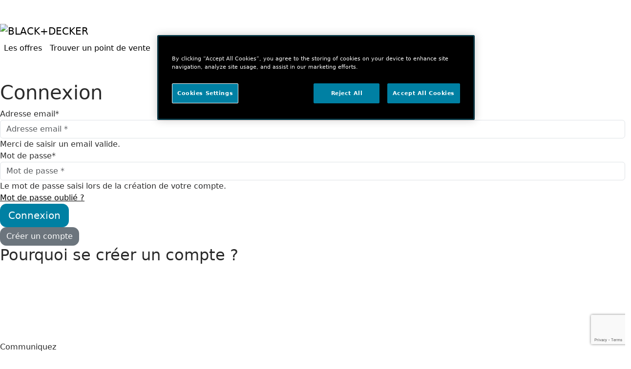

--- FILE ---
content_type: text/html; charset=UTF-8
request_url: https://offres-blackanddecker.fr/connexion
body_size: 6130
content:

<!doctype html>
<!--[if lt IE 8]> <html class="no-js ie7 oldie" lang="fr"> <![endif]-->
<!--[if IE 8]>    <html class="no-js ie8 oldie" lang="fr"> <![endif]-->
<!--[if IE 9]>    <html class="no-js ie9 oldie" lang="fr"> <![endif]-->
<!--[if gt IE 9]><!--> <html class="no-js" lang="fr"> <!--<![endif]-->
<head>
    <!-- metadata -->
        <meta charset="utf-8">
<meta http-equiv="X-UA-Compatible" content="IE=edge,chrome=1">
<meta name="viewport" content="width=device-width, initial-scale=1.0, shrink-to-fit=no, viewport-fit=cover">
<meta name="description" content="">
<meta name="keywords" >
<meta property="og:url" content="https://offres-blackanddecker.fr" />
<meta property="og:type" content="website" />



    <!-- title -->
    <title>BLACK+DECKER</title>

                    <link rel="stylesheet" href="/dist/frontoffice/vendor/bootstrap/css/bootstrap.893349cb.css">
        <link rel="stylesheet" href="/dist/frontoffice/vendor/slick-carousel/css/slick.fe6facfc.css">
        <link rel="stylesheet" href="/dist/frontoffice/vendor/slick-carousel/css/slick-theme.45292eaf.css">
        <link rel="stylesheet" href="/dist/frontoffice/vendor/select2/css/select2.1985d629.css">

        <!-- app css -->
                    <link rel="stylesheet" href="/themes/internal/templates/portail/dist/css/common.6dc2dd85.css">
        
        <!-- Favicon -->
                    <link rel="shortcut icon" type="image/png" href="/uploads/site/0873682f-8b57-4214-aeaa-5d8e78bedb4f/0e241e2c-20231024111020-BD-2021 Favicon-96x96.png"/>
        
        <!-- Build:css avec choix du theme -->
                    <style type="text/css">
                body { background-color: #FFFFFF; color: #2B2B2B; }
                .h1, .h2, .h3, .h4, .h5, .h6, h1, h2, h3, h4, h5, h6 {color: #2B2B2B;}
                .main-header { box-shadow: initial; }
                a { color: #000000;}
                a:hover {color:#000000;}
                                .interne-offer { background-image: url(/uploads/site/0873682f-8b57-4214-aeaa-5d8e78bedb4f/808b1aaf-20210211150225-background_interne_desktop.jpg); }                .portail .navbar, .portail .navbar-collapse, #tarteaucitronRoot #tarteaucitronAlertBig { background-color: #ffffff; }
                .portail .navbar .nav-link, #tarteaucitronAlertBig #tarteaucitronDisclaimerAlert, #tarteaucitronAlertBig #tarteaucitronDisclaimerAlert strong { color: #000000; }
                .portail .navbar .nav-item.active .nav-link, .portail .navbar .nav-link:hover, .portail .navbar .nav-link:active, .portail .navbar .nav-link:focus { border-color: #000000; color: #000000; }
                .footer-nav { background: #000000; }
                .footer-nav .nav-link { color: #ffffff; }
                .btn-primary, #modal-filters .btn {
                    background-color: #0080a3 !important;
                    color: #FFFFFF !important;
                    border-color:#0080a3 !important;
                }
                .btn-primary:hover,
                .btn-primary:focus,
                .btn-primary.focus,
                .btn-primary:active,
                .btn-primary.active,
                .open > .dropdown-toggle.btn {
                    background-color: #353535 !important;
                    color: #FFFFFF !important;
                    border-color:#353535 !important;
                    opacity: 0.9;
                }
                .btn-primary .portail-offer-item-content-btn-icon,
                .btn-primary .portail-offer-item-content-btn-icon,
                .btn-primary .portail-offer-item-content-btn-icon,
                .btn-primary .portail-offer-item-content-btn-icon,
                .btn-primary .portail-offer-item-content-btn-icon {
                    color: #0080a3 !important;
                }
                .btn-primary:hover .portail-offer-item-content-btn-icon,
                .btn-primary:focus .portail-offer-item-content-btn-icon,
                .btn-primary.focus .portail-offer-item-content-btn-icon,
                .btn-primary:active .portail-offer-item-content-btn-icon,
                .btn-primary.active .portail-offer-item-content-btn-icon {
                    color: #353535 !important;
                }
                .home .btn {
                    background-color: #0080a3 !important;
                    color: #FFFFFF !important;
                    border-color:#0080a3 !important;
                }
                .home .btn:hover,
                .home .btn:focus,
                .home .btn.focus,
                .home .btn:active,
                .home .btn.active,
                .home .open > .dropdown-toggle.btn {
                    background-color: #353535 !important;
                    color: #FFFFFF !important;
                    border-color:#353535 !important;
                    opacity: 0.9;
                }
                .btn {
                    border-radius: 0.8rem;
                }

                /* .home-infos-cta { background-color: #000000; color: #2B2B2B; }
                .home-infos-cta:hover { background-color: #000000; color: #2B2B2B; opacity: 0.8; } */
                .home-infos-offer-description { color: #FFFFFF; }
                .home-counter { color: #FFFFFF; }
                .home-counter:before { background-color: #000000; }
                .finalize-follow { background-color: #000000; }
                .portail-home-search { display: none; }
                .portail-home-search-btn { background-color: #000000; color: #2B2B2B; }
                .portail-home-search .form-group .form-input.has-icon:before { color: #000000; }
                .portail-offer-filters-bloc-field.selected { background-color: #000000; color: #2B2B2B; border-color: #000000; }
                .portail-offer-filters-item { border-color: #000000; }
                .portail-home-search-btn { background-color: #000000; }
                .portail-home-search-btn-icon { stroke: #FFFFFF; }
                .portail-home-hello-title, .home h1 { color: #000000; }
                .portail .navbar-toggler, .portail-user-icon { color: #000000; }
                .portail-home-carousel-description { color: #FFFFFF; }
                .slick-dots li button { border-color: #858585; }
                .slick-dots li button:hover { border-color: #0080a3; }
                .slick-dots li.slick-active button { border-color: #0080a3; background-color: #0080a3; }
                .slick-dots li.slick-active button:hover { background-color: #0080a3; }
            </style>
            
    <!-- HTML5 shim and Respond.js IE8 support of HTML5 elements and media queries -->
    <!--[if lt IE 9]>
    <script src="https://oss.maxcdn.com/html5shiv/3.7.2/html5shiv.min.js"></script>
    <script src="https://oss.maxcdn.com/respond/1.4.2/respond.min.js"></script>
    <![endif]-->

    
    <!-- cookie consent css and js -->
            <style type="text/css">
    .alerte-cookie {
        background: #333;
        color: #fff;
        display: table;
        font-size: 1.2rem;
        line-height: normal;
        margin: auto;
        margin-bottom: 10px;
        padding: 5px;
        text-align: center;
        width: 100%;
    }
</style>                <style type="text/css">
        
        
    </style>
</head>

<body class="portail connexion interne-body  interne-offer-show">
    
        
    <div class="interne">
                <div class="interne-offer"></div>
                <div class="interne-content">

            <header class="main-header" role="banner">
    <nav class="navbar navbar-expand-lg">
        <div class="navbar-left">
            <button class="navbar-toggler" type="button" data-bs-toggle="collapse" data-target="#bs-example-navbar-collapse-1" aria-controls="bs-example-navbar-collapse-1" aria-expanded="false" aria-label="Toggle navigation">
                <i class="material-icons">menu</i>
            </button>
            <a class="navbar-brand" href="https://offres-blackanddecker.fr">
                <img src="/uploads/site/0873682f-8b57-4214-aeaa-5d8e78bedb4f/cd6b67ca-20231024111052-BD_Logo_Web.png" alt="BLACK+DECKER" />
            </a>
            <div class="collapse navbar-collapse" id="bs-example-navbar-collapse-1">
                            <ul class="nav navbar-nav mr-auto">
                            
                                                                    
                                    <li class="nav-item ">
                        <a href="/liste-des-offres" class="nav-link" target="">Les offres</a>
                    </li>
                                            
                                
                                    <li class="nav-item ">
                        <a href="https://www.blackanddecker.fr/fr-fr/support/find-a-retailer" class="nav-link" target="_blank">Trouver un point de vente</a>
                    </li>
                                            
                                                                    
                                    <li class="nav-item ">
                        <a href="/suivi-de-participation" class="nav-link" target="">Suivi des participations</a>
                    </li>
                                    </ul>
                </div>
        </div>

        <div class="nav navbar-nav navbar-right">
                            <a role="button" title="Se connecter / S'inscrire" class="portail-user" href="/connexion">
                    <svg class="icon-svg portail-user-icon">
                        <use xlink:href="/themes/internal/templates/default/dist/icons/sprite.svg#user"></use>
                    </svg>
                </a>
                    </div>
    </nav>
</header>

                        <div class="interne-content-page">
                            <div class="portail-header">
                        <div class="portail-header-infos">
                <h1 class="portail-header-infos-title">
                    Connexion
                </h1>
            </div>
        </div>
    
                    <div class="tac">
        <div class="tracking-form">
                <form name="form" method="post" front_office_form="front_office_form" has_required_field="has_required_field" novalidate="novalidate" class="recaptcha-form">
                
                    <div class="section-block">
        <div class="interne-form-title single"></div>
        <div class="color-secondary-text interne-form-infos single"></div>
        <div class="row interne-form-bloc single">
                                                <div class="col-md-12">
                            <div class="form-input" style="">
                        <label class="control-label required" for="form_form-form-2313-1_username">Adresse email<span>*</span></label>
                <input type="email" id="form_form-form-2313-1_username" name="form[form-form-2313-1][username]" required="required" data-code="username" data-fb-linked-field="email" data-type="email" data-service-id="" data-error-message="" data-behavior="input" data-channel="no-channel" data-advantage="no-advantage" data-help="Merci de saisir un email valide." style=""   maxlength="100" class="form-control" placeholder="Adresse email *" />
                    <div class="input-help-text color-secondary-text">Merci de saisir un email valide.</div>
    
                        
        </div>
                    </div>
                                                                <div class="col-md-12">
                        <div class="form-input">
                    <label class="control-label required" for="form_form-form-2313-1_password">Mot de passe<span>*</span></label>
            <input type="password" id="form_form-form-2313-1_password" name="form[form-form-2313-1][password]" required="required" data-code="password" data-fb-linked-field="" data-type="password" data-service-id="" data-error-message="" data-behavior="input" data-channel="no-channel" data-advantage="no-advantage" data-help="Le mot de passe saisi lors de la création de votre compte." style=""   class="form-control" placeholder="Mot de passe *" />
                <div class="input-help-text color-secondary-text">Le mot de passe saisi lors de la création de votre compte.</div>
    
                    
                        <div class="input-help-text login-password">
            <a class="login-password-link" href='/mot-de-passe-reinitialisation-demande'>Mot de passe oublié ? </a>
        </div>
            </div>
                    </div>
                                                                <div class="col-md-12">
                        <script type="text/javascript">
                    var onReCaptchaSuccess = function() {
                        var errorDivs = document.getElementsByClassName('recaptcha-error');
                        if (errorDivs.length) {
                            errorDivs[0].className = '';
                        }

                        var errorMsgs = document.getElementsByClassName('recaptcha-error-message');
                        if (errorMsgs.length) {
                            errorMsgs[0].parentNode.removeChild(errorMsgs[0]);
                        }

                        var forms = document.getElementsByClassName('recaptcha-form');
                        if (forms.length) {
                          var recaptchaSubmitEvent = document.createEvent('Event');
                          recaptchaSubmitEvent.initEvent('submit', true, true);
                          forms[0].addEventListener('submit', function (e) {
                            e.target.submit();
                          }, false);
                          forms[0].dispatchEvent(recaptchaSubmitEvent);
                        }
                    };
                </script><div class="g-recaptcha"
                data-ot-messages="Vous devez autoriser les &quot;Cookies de fonctionnalité&quot; (reCaptcha) pour continuer : |AUTORISER"
                data-theme="light"
                data-size="invisible"
                data-type="image"
                data-sitekey="6LcWrZ8UAAAAANMFBbt03Zlov_ZkaIwUXKe--zKi"data-callback="onReCaptchaSuccess"data-expired-callback=""data-bind="submit_button"></div><noscript><div style="width: 302px; height: 352px;"><div style="width: 302px; height: 352px; position: relative;"><div style="width: 302px; height: 352px; position: absolute;"><iframe src="https:///recaptcha/api/fallback?k=6LcWrZ8UAAAAANMFBbt03Zlov_ZkaIwUXKe--zKi"
                                    frameborder="0" scrolling="no"
                                    style="width: 302px; height:352px; border-style: none;"
                            ></iframe></div><div style="width: 250px; height: 80px; position: absolute; border-style: none; bottom: 21px; left: 25px; margin: 0; padding: 0; right: 25px;"><textarea id="g-recaptcha-response" name="g-recaptcha-response"
                                      class="g-recaptcha-response"
                                      style="width: 250px; height: 80px; border: 1px solid #c1c1c1; margin: 0; padding: 0; resize: none;"
                            ></textarea></div></div></div></noscript>
                    </div>
                                    </div>
    </div>
        <div class="section-block">
        <div class="interne-form-title single"></div>
        <div class="color-secondary-text interne-form-infos single"></div>
        <div class="row interne-form-bloc single">
                                                <div class="col-md-12">
                        <div class="submit_row tac" id="row_connexion-valider">        <button type="submit" id="submit_button" name="form[form-form-2314-1][connexion-valider]" data-code="connexion-valider" data-fb-linked-field="" data-type="submit" data-service-id="" data-error-message="Cette information est obligatoire" data-behavior="render" data-channel="no-channel" data-advantage="no-advantage" data-help="" style=""   class="btn btn-primary btn-lg">Connexion</button></div>
                    </div>
                                    </div>
    </div>
                <input type="hidden" id="form__token" name="form[_token]" class="form-control" placeholder="" value="92458a.JUj7C2EWZsSESHCbYvPk49MtAGxsL3MnKxET7q-yyu8.byGvai5lDLfFDyrwMauF1opPejorQCpKYlNYseL9pIRJCqRqC1c5_fM5Gw" /></form>
        </div>

                    <div class="mbm mtm"><a class='btn btn-md btn-secondary' href='/renseignez-vos-identifiants'>Créer un compte</a></div>
        
        <div class="finalize-visibility">
            <!-- Visibilité Titre -->
            <h2 class="finalize-visibility-title">Pourquoi se créer un compte ?</h2>
            <!-- Reception -->
            <div class="finalize-visibility-item-content">
                <div class="finalize-visibility-item">
                    <div class="finalize-visibility-item-icon-content">
                        <svg class="icon-svg finalize-visibility-item-icon">
                            <use xlink:href="/themes/internal/templates/default/dist/icons/sprite.svg#invoice-once"></use>
                        </svg>
                    </div>
                    <span>Communiquez<br />
            vos coordonnées<br />
            une seule fois<br />
</span>
                </div>
            </div>
            <div class="finalize-visibility-item-content">
                <svg class="icon-svg finalize-visibility-plus">
                    <use xlink:href="/themes/internal/templates/default/dist/icons/sprite.svg#plus"></use>
                </svg>
                <!-- Conformité -->
                <div class="finalize-visibility-item">
                    <div class="finalize-visibility-item-icon-content">
                        <svg class="icon-svg finalize-visibility-item-icon">
                            <use xlink:href="/themes/internal/templates/default/dist/icons/sprite.svg#flash"></use>
                        </svg>
                    </div>
                    <span>Participez plus vite<br />
            aux opérations<br />
</span>
                </div>
            </div>
            <div class="finalize-visibility-item-content">
                <svg class="icon-svg finalize-visibility-plus">
                    <use xlink:href="/themes/internal/templates/default/dist/icons/sprite.svg#plus"></use>
                </svg>
                <!-- Virement -->
                <div class="finalize-visibility-item">
                    <div class="finalize-visibility-item-icon-content">
                        <svg class="icon-svg finalize-visibility-item-icon">
                            <use xlink:href="/themes/internal/templates/default/dist/icons/sprite.svg#star"></use>
                        </svg>
                    </div>
                    <span>Bénéficiez d’un suivi des opérations personnalisé</span>
                </div>
            </div>
        </div>
    </div>
            </div>

            
<footer class="footer">
    <div class="footer-nav">
        <div class="container-fluid">
            <div class="row justify-content-between align-items-center">
                                <div class="col-12">
                    <nav>
                        <ul class="nav">
                                                                                                                                                            <li class="nav-item">
                                    <a href="https://www.stanleyblackanddecker.com/privacy-policy" class="nav-link" target="_blank">Privacy Policy</a>
                                </li>
                                                                                                                                                            <li class="nav-item">
                                    <a href="https://www.blackanddecker.fr/fr-fr/legal/terms-of-service" class="nav-link" target="_blank">Conditions d&#039;utilisation</a>
                                </li>
                                                                                                                                                            <li class="nav-item">
                                    <a href="https://www.stanleyblackanddecker.com/privacy-policy/global-privacy-policy" class="nav-link" target="_blank">Cookie Policy</a>
                                </li>
                                                                                                                                                                                                                                <li class="nav-item">
                                    <a href="/mentions-legales" class="nav-link" target="">Mentions Légales</a>
                                </li>
                                                                                            <li class="nav-item">
        <a href="javascript:void(0)" onclick="Optanon.ToggleInfoDisplay();" aria-label="Gestion des cookies" class="nav-link optanon-show-settings">Gestion des cookies</a>
    </li>
                                                    </ul>
                    </nav>
                </div>
            </div>
        </div>
    </div>
</footer>

        </div>
    </div>

        <div id="modal-browser" class="modal modal-browser" tabindex="-1" role="dialog">
        <div class="modal-dialog" role="document">
            <div class="modal-content">
                <button type="button" class="btn-close" data-bs-dismiss="modal" aria-label="Close">
                </button>
                <div class="modal-body">
                    <h2 class="modal-title">Navigateur incompatible</h2>
                    <p><br />
                Votre version de navigateur ne vous permettra pas d'avoir une expérience optimisée sur le site.<br />
                Nous vous recommandons de télécharger les dernières versions de l'un des navigateurs suivants :<br />
            </p>

                    <a href="https://www.google.com/intl/fr_fr/chrome/" target="_blank" class="modal-browser-link">
                        <img src="/themes/internal/templates/default/dist/img/browser/chrome.png" alt="Chrome" width="70"><br>
                        Télécharger
                    </a>
                    <a href="https://www.mozilla.org/fr/firefox/new/" target="_blank" class="modal-browser-link">
                        <img src="/themes/internal/templates/default/dist/img/browser/firefox.png" alt="Firefox" width="70"><br>
                        Télécharger
                    </a>
                    <a href="https://www.microsoft.com/fr-fr/windows/microsoft-edge" target="_blank" class="modal-browser-link">
                        <img src="/themes/internal/templates/default/dist/img/browser/edge.png" alt="Edge" width="70"><br>
                        Télécharger
                    </a>
                    <button id="modal-browser-dismiss" type="button" class="btn-primary modal-share-copy" data-bs-dismiss="modal">Continuer quand même</button>
                </div>
            </div>
        </div>
    </div>

                
    <!-- Bootstrap core JavaScript
    ================================================== -->
                    <script src="/dist/frontoffice/runtime.5e8e6601.js"></script><script src="/dist/frontoffice/vendor/slick-carousel/slick-carousel.f280db3c.js"></script>
        <script src="/dist/frontoffice/vendor/svgxuse/svgxuse.3e240f83.js"></script>
        <script src="/dist/frontoffice/js/linked_fields.a06dc218.js"></script>
        <script src="/dist/frontoffice/js/mark.259687ec.js"></script>

        <!-- app js -->
        <script src="/dist/frontoffice/js/app.e91ca133.js"></script>

        <script type="text/javascript">
            //<![CDATA[
            $(function () {
                $('[data-bs-toggle="tooltip"]').tooltip({html: true, delay: { "show": 100, "hide": 1500 }});
            });
            //]]>
            const modalFlash = document.getElementById('modalFlash');
            if (modalFlash) {
                bootstrap.Modal.getOrCreateInstance(modalFlash).show();
            }
        </script>

        
        <script>
            const ibanMask = 'A{2}9{2} *{4} *{4} *{4} *{4} *{4} *{3}';
            const bicMask = 'A{6}*{5}';
            const dateMask = 'dd/MM/yyyy';
        </script>

            <script>
        var nb_step = $(".step").length;

        if (nb_step > 4) {
            $("#steps").css("width", "100%");
            $(".row-table > *, .col-table").css("display", "block");
            $("#modalites").css("width", "100%");
            $("#steps .row").addClass('step' + nb_step + 'col');
        }
        else if (nb_step < 4) {
            $("#steps .row").addClass('step' + nb_step + 'col');
        }
    </script>

    
            <!-- OneTrust Cookies Consent Notice start -->
<script src="https://cdn.cookielaw.org/scripttemplates/otSDKStub.js"  type="text/javascript" charset="UTF-8" data-domain-script="37f0dd2e-c511-4987-b643-70fc29db9d5a"></script>
<script type="text/javascript">
function OptanonWrapper() { }
</script>
<!-- OneTrust Cookies Consent Notice end -->

<script type="text/javascript" class="optanon-category-C0001">
</script>

<script type="text/javascript" defer>
    const htmlTemplate = function (category, translations, selector = 'none') {
        let messages = translations.split('|');
        return `<div class="form-input alerte-cookie" data-ot-category="${category}">${messages[0]}&nbsp;<a onclick="Optanon.ToggleInfoDisplay();" href="javascript:void(0)" class="btn btn-success" data-ot-category="${category}" data-selector="${selector}">${messages[1]}</a></div>`
    };

    function removeAlertCookie(category) {
        let alertsCookie = document.querySelectorAll('.alerte-cookie[data-ot-category="'+category+'"]');
        alertsCookie.forEach(function (element) {
            element.remove();
        });
    }

    if (typeof OnetrustActiveGroups != 'undefined' && !OnetrustActiveGroups.includes('C0004')) {
        const recaptchaField = document.querySelector('.g-recaptcha');
        if (recaptchaField) {
            recaptchaField.insertAdjacentHTML('beforeend', htmlTemplate('C0004', recaptchaField.getAttribute('data-ot-messages')));
        }

        const selector = '#fb-connect-btn';
        let fbBtn = document.querySelector(selector);
        if (fbBtn) {
            fbBtn.closest('div.fb-connect-container').querySelector('.fb-connect').insertAdjacentHTML('beforeend', htmlTemplate('C0004', fbBtn.getAttribute('data-ot-messages'), selector));
        }
    }
</script>

<script type="text/plain" class="optanon-category-C0002">
            </script>

<script type="text/plain" class="optanon-category-C0004">
                (function(w,d,s){
            var f=d.getElementsByTagName(s)[0],j=d.createElement(s);j.async=true;
            j.src='https://www.google.com/recaptcha/api.js';f.parentNode.insertBefore(j,f);
        })(window,document,'script');
    
    removeAlertCookie('C0004');
</script>

<script type="text/plain" class="optanon-category-C0004">
    
    removeAlertCookie('C0004');
</script>

<script type="text/plain" class="optanon-category-C0005">
</script>
    
        <script type="text/javascript">
            
            
    </script>
</body>
</html>


--- FILE ---
content_type: text/html; charset=utf-8
request_url: https://www.google.com/recaptcha/api2/anchor?ar=1&k=6LcWrZ8UAAAAANMFBbt03Zlov_ZkaIwUXKe--zKi&co=aHR0cHM6Ly9vZmZyZXMtYmxhY2thbmRkZWNrZXIuZnI6NDQz&hl=en&type=image&v=TkacYOdEJbdB_JjX802TMer9&theme=light&size=invisible&anchor-ms=20000&execute-ms=15000&cb=dwze9m66f1cz
body_size: 46752
content:
<!DOCTYPE HTML><html dir="ltr" lang="en"><head><meta http-equiv="Content-Type" content="text/html; charset=UTF-8">
<meta http-equiv="X-UA-Compatible" content="IE=edge">
<title>reCAPTCHA</title>
<style type="text/css">
/* cyrillic-ext */
@font-face {
  font-family: 'Roboto';
  font-style: normal;
  font-weight: 400;
  src: url(//fonts.gstatic.com/s/roboto/v18/KFOmCnqEu92Fr1Mu72xKKTU1Kvnz.woff2) format('woff2');
  unicode-range: U+0460-052F, U+1C80-1C8A, U+20B4, U+2DE0-2DFF, U+A640-A69F, U+FE2E-FE2F;
}
/* cyrillic */
@font-face {
  font-family: 'Roboto';
  font-style: normal;
  font-weight: 400;
  src: url(//fonts.gstatic.com/s/roboto/v18/KFOmCnqEu92Fr1Mu5mxKKTU1Kvnz.woff2) format('woff2');
  unicode-range: U+0301, U+0400-045F, U+0490-0491, U+04B0-04B1, U+2116;
}
/* greek-ext */
@font-face {
  font-family: 'Roboto';
  font-style: normal;
  font-weight: 400;
  src: url(//fonts.gstatic.com/s/roboto/v18/KFOmCnqEu92Fr1Mu7mxKKTU1Kvnz.woff2) format('woff2');
  unicode-range: U+1F00-1FFF;
}
/* greek */
@font-face {
  font-family: 'Roboto';
  font-style: normal;
  font-weight: 400;
  src: url(//fonts.gstatic.com/s/roboto/v18/KFOmCnqEu92Fr1Mu4WxKKTU1Kvnz.woff2) format('woff2');
  unicode-range: U+0370-0377, U+037A-037F, U+0384-038A, U+038C, U+038E-03A1, U+03A3-03FF;
}
/* vietnamese */
@font-face {
  font-family: 'Roboto';
  font-style: normal;
  font-weight: 400;
  src: url(//fonts.gstatic.com/s/roboto/v18/KFOmCnqEu92Fr1Mu7WxKKTU1Kvnz.woff2) format('woff2');
  unicode-range: U+0102-0103, U+0110-0111, U+0128-0129, U+0168-0169, U+01A0-01A1, U+01AF-01B0, U+0300-0301, U+0303-0304, U+0308-0309, U+0323, U+0329, U+1EA0-1EF9, U+20AB;
}
/* latin-ext */
@font-face {
  font-family: 'Roboto';
  font-style: normal;
  font-weight: 400;
  src: url(//fonts.gstatic.com/s/roboto/v18/KFOmCnqEu92Fr1Mu7GxKKTU1Kvnz.woff2) format('woff2');
  unicode-range: U+0100-02BA, U+02BD-02C5, U+02C7-02CC, U+02CE-02D7, U+02DD-02FF, U+0304, U+0308, U+0329, U+1D00-1DBF, U+1E00-1E9F, U+1EF2-1EFF, U+2020, U+20A0-20AB, U+20AD-20C0, U+2113, U+2C60-2C7F, U+A720-A7FF;
}
/* latin */
@font-face {
  font-family: 'Roboto';
  font-style: normal;
  font-weight: 400;
  src: url(//fonts.gstatic.com/s/roboto/v18/KFOmCnqEu92Fr1Mu4mxKKTU1Kg.woff2) format('woff2');
  unicode-range: U+0000-00FF, U+0131, U+0152-0153, U+02BB-02BC, U+02C6, U+02DA, U+02DC, U+0304, U+0308, U+0329, U+2000-206F, U+20AC, U+2122, U+2191, U+2193, U+2212, U+2215, U+FEFF, U+FFFD;
}
/* cyrillic-ext */
@font-face {
  font-family: 'Roboto';
  font-style: normal;
  font-weight: 500;
  src: url(//fonts.gstatic.com/s/roboto/v18/KFOlCnqEu92Fr1MmEU9fCRc4AMP6lbBP.woff2) format('woff2');
  unicode-range: U+0460-052F, U+1C80-1C8A, U+20B4, U+2DE0-2DFF, U+A640-A69F, U+FE2E-FE2F;
}
/* cyrillic */
@font-face {
  font-family: 'Roboto';
  font-style: normal;
  font-weight: 500;
  src: url(//fonts.gstatic.com/s/roboto/v18/KFOlCnqEu92Fr1MmEU9fABc4AMP6lbBP.woff2) format('woff2');
  unicode-range: U+0301, U+0400-045F, U+0490-0491, U+04B0-04B1, U+2116;
}
/* greek-ext */
@font-face {
  font-family: 'Roboto';
  font-style: normal;
  font-weight: 500;
  src: url(//fonts.gstatic.com/s/roboto/v18/KFOlCnqEu92Fr1MmEU9fCBc4AMP6lbBP.woff2) format('woff2');
  unicode-range: U+1F00-1FFF;
}
/* greek */
@font-face {
  font-family: 'Roboto';
  font-style: normal;
  font-weight: 500;
  src: url(//fonts.gstatic.com/s/roboto/v18/KFOlCnqEu92Fr1MmEU9fBxc4AMP6lbBP.woff2) format('woff2');
  unicode-range: U+0370-0377, U+037A-037F, U+0384-038A, U+038C, U+038E-03A1, U+03A3-03FF;
}
/* vietnamese */
@font-face {
  font-family: 'Roboto';
  font-style: normal;
  font-weight: 500;
  src: url(//fonts.gstatic.com/s/roboto/v18/KFOlCnqEu92Fr1MmEU9fCxc4AMP6lbBP.woff2) format('woff2');
  unicode-range: U+0102-0103, U+0110-0111, U+0128-0129, U+0168-0169, U+01A0-01A1, U+01AF-01B0, U+0300-0301, U+0303-0304, U+0308-0309, U+0323, U+0329, U+1EA0-1EF9, U+20AB;
}
/* latin-ext */
@font-face {
  font-family: 'Roboto';
  font-style: normal;
  font-weight: 500;
  src: url(//fonts.gstatic.com/s/roboto/v18/KFOlCnqEu92Fr1MmEU9fChc4AMP6lbBP.woff2) format('woff2');
  unicode-range: U+0100-02BA, U+02BD-02C5, U+02C7-02CC, U+02CE-02D7, U+02DD-02FF, U+0304, U+0308, U+0329, U+1D00-1DBF, U+1E00-1E9F, U+1EF2-1EFF, U+2020, U+20A0-20AB, U+20AD-20C0, U+2113, U+2C60-2C7F, U+A720-A7FF;
}
/* latin */
@font-face {
  font-family: 'Roboto';
  font-style: normal;
  font-weight: 500;
  src: url(//fonts.gstatic.com/s/roboto/v18/KFOlCnqEu92Fr1MmEU9fBBc4AMP6lQ.woff2) format('woff2');
  unicode-range: U+0000-00FF, U+0131, U+0152-0153, U+02BB-02BC, U+02C6, U+02DA, U+02DC, U+0304, U+0308, U+0329, U+2000-206F, U+20AC, U+2122, U+2191, U+2193, U+2212, U+2215, U+FEFF, U+FFFD;
}
/* cyrillic-ext */
@font-face {
  font-family: 'Roboto';
  font-style: normal;
  font-weight: 900;
  src: url(//fonts.gstatic.com/s/roboto/v18/KFOlCnqEu92Fr1MmYUtfCRc4AMP6lbBP.woff2) format('woff2');
  unicode-range: U+0460-052F, U+1C80-1C8A, U+20B4, U+2DE0-2DFF, U+A640-A69F, U+FE2E-FE2F;
}
/* cyrillic */
@font-face {
  font-family: 'Roboto';
  font-style: normal;
  font-weight: 900;
  src: url(//fonts.gstatic.com/s/roboto/v18/KFOlCnqEu92Fr1MmYUtfABc4AMP6lbBP.woff2) format('woff2');
  unicode-range: U+0301, U+0400-045F, U+0490-0491, U+04B0-04B1, U+2116;
}
/* greek-ext */
@font-face {
  font-family: 'Roboto';
  font-style: normal;
  font-weight: 900;
  src: url(//fonts.gstatic.com/s/roboto/v18/KFOlCnqEu92Fr1MmYUtfCBc4AMP6lbBP.woff2) format('woff2');
  unicode-range: U+1F00-1FFF;
}
/* greek */
@font-face {
  font-family: 'Roboto';
  font-style: normal;
  font-weight: 900;
  src: url(//fonts.gstatic.com/s/roboto/v18/KFOlCnqEu92Fr1MmYUtfBxc4AMP6lbBP.woff2) format('woff2');
  unicode-range: U+0370-0377, U+037A-037F, U+0384-038A, U+038C, U+038E-03A1, U+03A3-03FF;
}
/* vietnamese */
@font-face {
  font-family: 'Roboto';
  font-style: normal;
  font-weight: 900;
  src: url(//fonts.gstatic.com/s/roboto/v18/KFOlCnqEu92Fr1MmYUtfCxc4AMP6lbBP.woff2) format('woff2');
  unicode-range: U+0102-0103, U+0110-0111, U+0128-0129, U+0168-0169, U+01A0-01A1, U+01AF-01B0, U+0300-0301, U+0303-0304, U+0308-0309, U+0323, U+0329, U+1EA0-1EF9, U+20AB;
}
/* latin-ext */
@font-face {
  font-family: 'Roboto';
  font-style: normal;
  font-weight: 900;
  src: url(//fonts.gstatic.com/s/roboto/v18/KFOlCnqEu92Fr1MmYUtfChc4AMP6lbBP.woff2) format('woff2');
  unicode-range: U+0100-02BA, U+02BD-02C5, U+02C7-02CC, U+02CE-02D7, U+02DD-02FF, U+0304, U+0308, U+0329, U+1D00-1DBF, U+1E00-1E9F, U+1EF2-1EFF, U+2020, U+20A0-20AB, U+20AD-20C0, U+2113, U+2C60-2C7F, U+A720-A7FF;
}
/* latin */
@font-face {
  font-family: 'Roboto';
  font-style: normal;
  font-weight: 900;
  src: url(//fonts.gstatic.com/s/roboto/v18/KFOlCnqEu92Fr1MmYUtfBBc4AMP6lQ.woff2) format('woff2');
  unicode-range: U+0000-00FF, U+0131, U+0152-0153, U+02BB-02BC, U+02C6, U+02DA, U+02DC, U+0304, U+0308, U+0329, U+2000-206F, U+20AC, U+2122, U+2191, U+2193, U+2212, U+2215, U+FEFF, U+FFFD;
}

</style>
<link rel="stylesheet" type="text/css" href="https://www.gstatic.com/recaptcha/releases/TkacYOdEJbdB_JjX802TMer9/styles__ltr.css">
<script nonce="tpE28YbhJM_bVfqIRk_llA" type="text/javascript">window['__recaptcha_api'] = 'https://www.google.com/recaptcha/api2/';</script>
<script type="text/javascript" src="https://www.gstatic.com/recaptcha/releases/TkacYOdEJbdB_JjX802TMer9/recaptcha__en.js" nonce="tpE28YbhJM_bVfqIRk_llA">
      
    </script></head>
<body><div id="rc-anchor-alert" class="rc-anchor-alert"></div>
<input type="hidden" id="recaptcha-token" value="[base64]">
<script type="text/javascript" nonce="tpE28YbhJM_bVfqIRk_llA">
      recaptcha.anchor.Main.init("[\x22ainput\x22,[\x22bgdata\x22,\x22\x22,\[base64]/[base64]/MjU1Ok4/NToyKSlyZXR1cm4gZmFsc2U7cmV0dXJuKHE9eShtLChtLnBmPUssTj80MDI6MCkpLFYoMCxtLG0uUyksbS51KS5wdXNoKFtxVSxxLE4/[base64]/[base64]/[base64]/[base64]/[base64]/[base64]/[base64]\\u003d\\u003d\x22,\[base64]\\u003d\x22,\x22QTLCnwTCicK1WVIKw5BJwqp+GcOWJGtWw4HDm8K8w5osw5vDmG/[base64]/[base64]/Dmxo8U8KuCWbClF1GDwUhwqJ6T14YTcKcPGdZQWtkYG1ocho/[base64]/[base64]/PCoZdDjDlsKKHEd5woPDtyvCnsK5w4QlPl/CnsO9EUvDlwADWsKAREcPw4LCknrDvMKaw5F8w5g/G8O6fSPCv8KZwr5tYkPDmMKSRiHDssK+YMO2wqjCgh8Pwp7Co1tyw5QAPMOBEHbCvGDDtQ/[base64]/HW4Ow4bCpcK1wopPwrTDscOfZhrCkh7CicKgLMOew6nCrlfCj8OAPMOoR8O8H3pXwr0XcsKmOMOnL8Kdw5/DjhTDiMKHw6APJcOLFWDDnkYRw4YlFMOTBRBzXMOLwoZ2emXCilvDv1bCryHCpUhQwqVSwpzDuDLCohwnwpcjw7PChx3DosOneF/[base64]/CgMKNIMKxwqtTwrbCtMKPMBNFwofCn1oxw7IaKjMfwpvDtTDCmWnDrcOPfT3CmMObb2hnZDwjwqEcMzIdB8OYZkMMIWxkdBhgKsKGKsOPAcOfKcKOw6BoE8OYHsK3U2DDjsOcJxPCmTHCn8Otd8OjV3ZrV8KsKhHDl8OhO8K/[base64]/dcO/[base64]/ClMORfR5PYQ/DssKRDCLCncK+w7LCnmFjw6vDlg7DqsK8worDhW7ChhhrG1UqwrnDpW/ComFOfcKDwoBjNwjDslIlbsKTwpfDsEkiwprCncKKNhvDjD3DgcKwYcOITmLDhMOKPTMfRnImdW9FwoXClw/CjG98w7TCqSrChkZjXMKhwq7Dh2HDsnwLw7jCh8OzYQfCh8OJJcOiD3oSVh3DqiBIw7ICwpXDlynCqTAPwpXCrsKsMsK+bMO0w5XDgMKswr0tIMOmBMKSCH/Chi3DgBkUCRTCg8O+w4cIaHQ4w4XDiWw6XxDCg3M9aMK2HHVZw5PDmQnCnAYsw6puw65bMzDCi8KWQg4YVxpcw77DlBZwwojDjcKjXzrCgsKDw4/DnUHDpEfCl8OOwpjCtcKRw6E4QsO5w5DCqUjCukfChFTCgwE8wrdFw67DtBfDtwASWsKObcKcwrxJw5hDFRvCujg6woFeI8KuLwFswr8+wo1/w5Nvw7zDksO3wpjDsMORw71/[base64]/DtsKRw5fCp8Ksw4LCkWNvFVfDlVwgc8Kyw4XDssK0w53Du1rDiQ4JfnIkEWpNZF/DoGTCt8KLw4HCjsKME8KJwr3DncOKJlPDvkPClHvCiMOtecOHworDmcKdw4jDiMOhGh1nwrlYwpHCm08kwqLCp8OGwpA+w61VwrXCnMKvQQTDilTDoMO5woFyw6EORcKGw5rCiXzDisOaw7jDusObUh3Ct8O+wq7DkQ/CisKQXmfCrElcw4XCrMKSw4YxMsOWwrPCqGplwqxIwrnCqMKdbMOXJinCrcOfeWDDlmoUwofCugUUwrZYw6EoYVXDrnBkw6ZUwpEVwoUjwpl6wpVFA1DDk3XCmsKZw53CuMKCw4Mcw4d+wqZQwrTCkMOrISg/w4U4wowVwpvCkUfDjcK2W8KdGwHCrnJLLMOmYkoHXMKHwqvCpyXCjBNWw5ZOwo3DjcKywrUIQcK/w5Fnw6pSAwUKw5VHeGU/w5jDrxfCn8OmFsOEO8OVAXZ3cTJow4vCvsODwrgmc8Kqwq4zw7s8w6XCqMOJC3QyMgHDjMOcwoDDlhjDocOLQsKyBMOmBQbCosKXcsOZBsKrdxvDrTY2bFLCiMOkM8Kvw4fDm8K6asOiwpMOwqg+wpzDgw5VYx3Du03Cmj1tOMK+ecOJd8O8MsKYAsKLwpkIwp/DuQbCnsOOQMOhwqDCmW7ClcORw68Pf2szw4c1wqXCvSjChirDsikaYMOLOcO2w4JNAsK9w5twS1PCp2pmwqjDjCrDnnkmaj3DrsOiOMOsE8O9w6Mcw78fSMKLMUR0wqXDvsKSw4/CvMKcOUJ6HcOtasKDwrvDosOsIMOwO8OVw5NXHcOxbMOWR8O2PsOMYsObwojCrUdJwr56aMKUWl85FcOfwqzDjl3CtgMnw5DCtnnDmMKTw4vDjiPCnMOawoDDiMKUWMOeUQLDvMOOIcKRGwEPeGNobC/ClmFfw5DCuHXDvEXCtcODLMOjXWQDGWDDvsKqw7caGQDCpsKlwqvDjsKHw4Y8FcKtwpIVEMKgNMKBQcOkw4PCqMK4KUnCmAV+K3Aiwp8fS8OMZwJZLsOswr7CjMO2wpJxIsOew7fDrTRjwrnDq8O7w7jDjcOzwq0ww57CtEzDhT/CkMK4woXDr8OuwrTCl8O3wo3DiMOCf21SBcK1wocbwog0czTClSPCsMOHwo/DlsOQb8Ksw4LCocKEDUAHEAkWYcOib8Oqw5/[base64]/[base64]/Dmkkxw6jDjWsJw6pLw7ZdwofCncOnwqXCrigxw5PDrh8/KMORCA4lecOVMUxpwqMow698DT/Dkx3CpcO2w4IBw5nCicOXw6x6w5lzw656wpDCrMOKQMOuHwMeECHDicK5wqx2wpLDgsK2w7QLSC4WVnUZw7UJdMKDw7MnWsKHMwlVwqHCr8Kiw7XDrko/[base64]/DhsOyasKuw7B/wqoww6wbB8OWwp3Cvl8of8OFfEbDrlXCiMOeWh7CqBtbUVxHHcKHajtBwpA2wpDCs2kJw4/CpcKdw4rCqi46TMKIwp3DicOdwptywooiPkAeYybCqi3Dnj/DoCHCqcKGF8O/wrPCqBDCkEIvw6ttHcK+P33CjsKiw4HCg8K/IcKdWhZRwo19w4YKw6N0wrkvUsKGBSE+NzxVOsONPXTCp8K8w4VFwrHCpQBIw4Z2wrkswpNJUG9BPx9pLMOudDvCvm/CucO5W3JTwpzDmcOhwpAqwrfDln8zTAcxw5jCn8KGSsOhMcKKw5tRTErCv0nCmG8pwrFRK8KUw7bDmsKRb8KXH3TDhcO6WMOLOMK9G03CvcOXw4jCpxrDmRF8wpQUOsKqwow4w4HCk8O1OUPCnsKkwrUKL0xawrdnfzUQwp5uVcOcw47DgMOcfBNoPi/CmcKlw7nDszPCuMO+TMOyDTrDlMKxKhTCtg1uIAppAcKjwqnDkMOrwp7DuC0ACcKFIXbCuUkIw49PwrbCl8KcKC51fsK/Z8OzezXDjy/DhcOUCHsifVhowoHCj0nCk13CpE7Cp8O2esO6VsKfwr7CmsKrFCU3w4vCl8OwFCJfw7bDgMO2wpHDtsOiY8KiE1pYw4VRwpEjwpfDu8OowpkTJU3Cp8Kqw4skaCA/wrt7M8O4PlXCjGZTDGNywr81SMOvbMOMw40qwp8CEcKaf3Nywq50w5XCjsKJWW5nw63Cn8Klwr/DusORNWnDin8rw57CihgEfMOmN1MDKF3DkVHCiRt/[base64]/DoMONwq0/[base64]/wpNKI8OURsKYIMOCM2cSwrkFwq7DnsOTwrzDu8OAwqAYwoTDrsKadcORZsOCFnvCujrDjWDClFYewrXDgcOow6MqwprCi8KOJsOlwpJQw6jDjcKkw5XDqMKswqLDiGzDjDTDgXFoEMK8NcKHRAcOw5ZLwo5jw7zDr8OeWj/DgG1TScKUBgDDoSYiPMOOwrzChsOCwr7CnMOaA1nDgsK4w4EfwpLDqF/DqSgbwpbDvkoXwrDCqcOMXMKNwrTDkcOCDzUmwrTChk0kF8OewosEY8Ouw5RaeUluYMOlD8KoDkjDthhRwql3w4PDtcK1wq0cVsOAw4/[base64]/CkHoSMcKbB2vCsgMkw6TDpFvCrGsLEcO9w59cw6HChXBtLRnDpcKpw5M7EcKcw6XDncOMV8Olw6YNfgzCg3XDhx1kw6vCrEFSb8KoMEXDnSptw4F9U8KdM8K1N8KBBU8CwqppwrRQw7ACw7hFw5/DpSEMWVYbF8KLw7BoNMOdwoTDu8OGTsKIw6DDsiNfWMOIM8KiXTrDkiwhwrUew6zCp1sMVRd1wpHCiX4ow61GWcO4esOsRC5SAWFnw6fCl0RVw67CoknCtEPDg8KEa3bCjn1QPMOPw496wo1fOsKlTGkKdcKodsKaw6MMw6QTGVdTX8OjwrjCvsO/ZcOEZSnCmcKwB8Kwwr3DrMO5w7ZKw5rDvsOEwo9gLG0Uwp3DnMOzQ1HDucOMbcOxw7sEQMOyWWtIPDDDhcKICMKXw6bDh8KJUy7CnnrDjlnCtmdqYMOPD8OxwqvDgcOwwrcewqRMRl9gKsOMwq4eD8ODeSbCrcKVWnDDvQwfZkZfDlLCusKXwrMiCz/ClMKMeGTDgwHCnsOSw6t1M8OXwonCncKUdsKCMHPDssK4wqIiwrjCjsOMw7TDl1/CnFJ3w6YKwoAkw7rCi8KDwp3DnsOGSMKWAcOzw7tXwpvDsMK0w5sKw6PCuhVhPMKGDcOpZU/ClMKFEH3CjcKww4kyw5R6w4wtBcKTasKVwr4tw5XCky/DrcKnwo7Dl8OSFDJGw70PWsKhQsKRRMObMMOkc3vCqhMEwoPCjMOHwrXCv0ZsE8KbSEguXsOUw6BhwoVnNVrCiBFTw79Gw7DClMKXw5cPDsONwoTCuMOwLUHDocKgw5wZwphrw4MSFMOxw6w8w5V7VwXDjz3CmcKZw5Udw4Qlw4/[base64]/DinzCv3XCoTNDBsK1wq/[base64]/woTCtFvChwLDksOrEsKfc3c3wqtjKW9WDcK1wqAQQsOMworCqMOMAAQ6fcKTw6rCnxdawpTCvT7CtzQBw41nCXsRw4LDslhCf2HCtQNtw7XCmC3CjXVRw61oEsOyw6bDpR/DhsKLw7MIw7bChE1LwoJrecO7OsKnVsKGRFHDtRoYKw8lFcOUCnIWw67CvkDDvMKVw5/CscOddEUrw5lowr1DPFITw6jDphTCkcKzPn7CvzHCkWvCpMKeWXU8FzI/wrTCkcOTGsK5wpzDgMKkAsO2WMKAXUHClMOzBQbCjsOGKFp3w7cdEyUywrQGwqtbD8KswpE2w4PDjsONwps6EW3Cl3J1MV7CpF7DqMKrw7HDhsKdPsOjw6nDmGx0w41LG8KCw5JDan/Cp8KFdcKkwq85wqJbXUIAOcOkw6LDm8OYd8OlEsOWw57CvSMrw6zDo8K5O8KTCi/[base64]/CsAnClcO1w7/ClMK3wqwJT8KRQcK0KsOrwoHDsGVGwptkwqXChTYxGsOZcsKVdGvCtVcfZcK+w7vDncKoID0teUXCm0XCoCfCmU8SDsOWG8OQYm/CqlrDpwTDtXHDmsOEL8OewqDCm8OXwqUmMmTCjMO5MMOMw5LCmMKtCcO8bmxPO2zDm8OpTMOTQFVxw6pxw57CtgcOwpfClcKowqs/w6wWeEYrOD5CwqtFwrfClSYzB8KbwqnCuHMifyHChD0MBcKSYMKKLCPDtsKFwocKD8KjGANlw7AFwojDlcO1MRnDihTDs8K3Nz5Qw4/[base64]/w5jCnsKMwo8Ew53CvsK1LcO7wonCl01cwrAjXmTCpsOJw4PCisKHX8OlXVLDk8OCfSPDq0rDiMKVw481L8KiwpjDlHLClMOYWCVhScKPS8Oxw7DDrMO6w6JOwrLDm28Hwp/[base64]/wqh6wocewqvClAkoVcKxw4lhwpXDucOWw7XCliclIHnDqcKVwp4uw4HDkSwjesOyBcOHw7lrw60KSxfDpcKjwobCvzhjw73Dg0Ypw4fDpmEAw7fDrGlWwrNlGXbCnVXDhMKTwq7Cs8KYwpJ9woPCgcKPc2fDtcKFWsKowpV1wp0Ew6/CqDMjwpAFwojDswEIw4TDo8OwwrhnaDrDkm40wpXCv1/[base64]/[base64]/[base64]/HMKrY8OHNcOFD8OcYnd5woZvV07Dm8Oaw7PDqjvDrg8Ww7RebsOJAsKWw7fDvjZfAMOLw4DCumJnw4PCrMO2wqBCw6DCo8KkJQHCv8OwQS0Cw7fCiMKYw44kwpIIw5XCjC5dwoHDk010wr/CpcOPCMOCwqV0Q8Ojwq9CwqAhw7rDocO9w5BOFMOkw7nDg8KIw5xow6PCksOSw57Di1XCgyZJN17DhAJiXzZRG8OTIsOxw6ZEwo1Mw5fDlRUPw7wawpbDoTXCo8KRwqHDisOFDMOBw4p9woZCCWpJEcKiw4ozw6zDicOHwr7DjFTDk8OlDBQ2TMOfAgdDYiITez/[base64]/[base64]/wrDDocKkw4DDvFoywr3DtcOEMcORw7ARdDHDgsODVQYcw4PDqxPDumB6woV/WElCTETDuWPCgsKHNwDDksOHwo8WPMO1wprDoMKjw5rCnMKkw6jDlnTCpALDocOicwLDtsOdc0DDj8Oxwr7Dtz7Dn8KkDn3DpMKOOcK/wrPCjw7DqA1Yw7smJmPCn8OODMKge8O5RMO/TMKtwrwuXQTCtjjDn8KhOcK/w6zDmBDCgjYow63CksKPwoHCj8KkLXXCpMOpw60xJRvCgMKVJVxxUmrDpcKTaj9NccOTBMKacMKfw4DDrcOFZcOBVsORwpc8DgrDpsOCwp/CkcOaw5IKwobCnG1KPMKEAjfCiMOcZy9Iw4x7wrtWIMKCw4wlw7ANwrbDnR/DjsKCTsOwwpZZwqRlw6bCoiZxw5DDoEHCqMOSw4RyTyVxwrjCi2BlwqYyTMOBw7vDsn1fw5rCg8KsB8KmGh7ClXfCmnlew5tqw5UNVsO5UlIqwrrCscO8wo/Cs8O1worDgcOhG8KHTsK7wpLChsK0woDDt8KgCMOawqIVwoduccOWw67CpcOLw6bDqsKnw7bCqA5LwrDCsHhAEDvDtynCqi8jwpzCp8OPRsO5wr3DgMK8w5Q3exXClBHCksOvwqXCswVKw6MRB8Kyw4rCnsKOw6nCtMKlG8OaLsKaw5bDo8Oqw6/CuVnDtlwcwozDhBPDkw9Dw53CuAN+wo/DhUBsw4DCqn/[base64]/[base64]/DvAzDq2bDtSplw7N8G0/ClcOMw4TCgsKGw4TCm8OTWMKPVMO2w6nCkUfCvMKRwrBSwobCvGZfw7/[base64]/w5kIw5puw5zCgA5vc3XDncOYw7LDnDlrVMOqwqPDgsKaIhPDs8Oww7N6ecOew7wDFsKZw5lpOMKecT/DqMK8KMOpbU3Dh0t/[base64]/GwrDmz1Wb8OowofCt8K5w6bDi8KEw6zCksK6I8OdGm/CmcOSwpk3W3BzIMORHnHDhsKfwovCnMOJcMKkw6nDiW7DjcKQwpTDn05bw7LCh8KnN8ODNcOGBiRcFMOtTyx/[base64]/Co3XCo20Dw6DDt8Kuwqohw6A1wrzCucO/woHDs13ChcKQwofDiHRowrh/w5oKw4nDssKkfcKew4saE8OTV8KECBLCgsKawpwNw7nCqATChzYZAhLCjwMmwpLDl00kaS3CvQ/Cm8ORAsK/w40RfjLDn8KsPiwXwrPCp8Kww5DDp8KJRMOsw4JyPnjDqsOxZnxhw6/Cvm7DlsK2w4zDuz/DgX/DhcOyQQljaMKRw4YtVVLCuMK5w606AibDrcOvSsKVXTMcAcOseRppScK4TcKoZHJDaMONw7nDosKgScKDQTVYwqXDhSpWw4HCqynCgMKYw7QtUlbCjsKPHMKxS8OXN8KhDRcSw4gyw4nDrSLDp8ODEW/Ck8KgwojDgMKGK8KmU1E2E8Ocw5rDkx4hbUUUw4PDhMOUIcKOFGJ1G8Ocw5bDgMKWw79lw5XDj8KzCCnDuGhgfDMPUcOiw49TwqjDjlTCt8KIJMO5UMOKQFpdwrZdMwhtXll/wqsxw4TDvMKLCcKjwqzDrG/CiMO8KsOww7N7w7IDwooKVkd8SCTDoi1OUMO3wpReaW/[base64]/CtzJnw542wqAmc0/DjMOCShDCvwN8W8KOw4kiNBfChl/Dh8Okw7vDskjCmMKUw6hww7jDmChnJnI3NQlmw6cXwrDDmxHCsArDkWA/w7FEBlwRawjDusKpPcOIw4BVFEJIP0rDpMKgWh5kQU0PecOWVMOUHQdSYiHCp8OoUsKlFGF1cQtTfhoUwqvCiAx+EMOtwo/CrCfChixxw6k8woAWNEgEw5fCol3ColDDn8Krw7JDw4oQXcOYw6wOwonCvMKsCUjDmcOpacO9NsK5w57DnMOpw5XCmSfDhBswIh7CpCB8NEfCuMOPw5UpwrXDuMK/wojDsTU7wrBNJV/DoDkVwpjDoSbDtkF6wqLDs1rDnlrCmsKWw4o+LsOaHsKaw5LDhsKyclsEw4DDucOLKBs2T8OZbBXCsDwSwq7DkUJBPcOYwpxIVhbDpXh3w7/DvcOnwrEDwp5kwqnCpMO+wqwaJxfDq0FCwr03w4bCtsO+K8K/[base64]/Dq8OmFsKyQQfCliPDn3AFw5tiwoTDkkvCuW7CncK6f8OVaT/Di8O3dsKUf8Ofbl3CjsKswpXDv1ddIsO/DMO8w4PDnifCisObwrjCpsKia8K5w6HCucOqw6rDkhYxH8K0LcOQARobe8OiQC/DrjzDjsKfe8K7RsO3wp7CkcKlBAjCh8K9wrzCv2FBwrfCnVMwaMOweyRnwrHDiA3Cu8KGw6bCocOMw4QNBMOjwqfCjcKGFsOWwqEfwqPDpMKuwp/Cl8KlC0Yjw7pCL3/Cu1XDqCjClz7DsGPDg8OfRy09w7jCtVfDpV8rNCDCkMO+JsOawqDCr8KKH8OZw6rCuMOQw5ZLenQ4UhYxSgAQwofDk8OdwrXCrGoiejcZwo3DhnVBe8Obel5KR8O8AXM/RS3Ch8OBwq8PKinCtmbDhE7CjsORQ8Odw48+UsO+w4XDokrCiR3CuQPDocK3PUcywr9PwprDvXzDuTpBw7FIMCYBasKUasOMw7jCvcK0eVbCjcKubcOQw4ctT8KRwqciw6HDnkQLa8OjJRcEUsOawrVJw6vDkSnDjFoIKVrDi8OgwrhbwovDmVLCqcKtw6FJwrpYOQ/Cpw1vwpXChMKECsKKw4xtw49NVMOgezQIw47ChwrDpcOGwpktSFl2WknChyXCrzAuw67DsRXCtsKRWmTCh8KUV0jCpMKoNHcQw4vDucOMwrTDgcO+L1IBecKYw4hMamZ9wrgDJ8KUb8Kbw4N3e8KdEiR6QcOlasOJw77DocOGwp5zYMK/ezLDisOLeADCsMKVw7/Cn3jCosOjcGdaFcOOw6vDjXNUw6PCv8ObWsOFw4xcUsKNVG7ChMK8wovDuCHCtgtswocHZwxJw5fCglRGw7pkw7rCgMKbw5TCrMOZTm8pwqp1wpEFEcKuZknCnijCiBxzw4zCssKaIcKJbG4UwpxIwqLCkg4zblskBS1fwrTCqsKRY8O2woXCi8KfIg4PFR1/RlXDiwXDrMO5V0bDl8K6TcKpFsOFw61dwqcMw4jCk1Y8A8OGwqwiYMOQw4fCuMOJEcO0AyvCr8KsdQrCs8OKIcO5wpPDpkfClsOOw77DiH3CnRHCrkrDpy0vwo0Lw4UJcsO/wqEAAg5lwqvDjyzDr8OAZsKxEH7DssKtw7PDvEkFwqIlWcOew7Bzw75YIMOueMO4wpFPDEYoAcORw7trT8KWw5rCh8OQIsKnBMKKwr/[base64]/WcO6D8OCwqvDrcKfw5TCslnCjigCesOKXcKhMMOfMcOYGsKDw4A4wqNnwrnDt8OCXBxnU8K2w5LCgFDDpGZ+IMOuAz8CK17DgGQCJETDjX/DvcOOw5XCkX1ewpHDoWkJRl9Uf8OewqISw6J0w60BJUTCiHoGwpVMSUPCuzDDqj/DtsKlw7TCpjNGLcOPwqLDqsOdLnAQY1xAwq0aRcOwwo7Cq159woRZXhlFw6twwp3ChXsAPwdew6sdV8O2VcKuwrzDr8Kvw7p0w4fCkCLDk8OawrNHKcK9wo4pw5RGYAhnw7gLb8KNGx7DscK+CsO/VMKNCcOjEMOhTgzCg8OiB8OUw7gIOhArwo3CoWHDui/Dq8OeGB3Dm2Quwq15MMKqwpwbw51aJ8KHDcO5BywHLQEgw7IuwoDDuAXDh3kZw5bCicKUTA0/[base64]/[base64]/w6PDs8K/w79cDXJHw51DG8OCwog4w6VtGsKcMGrCvsKaw5HDgsKUwr3DkhJMw6UiP8OBw5bDoTHDo8OGHcOtw5huw407w7Bwwo1ATlfDkk5Zw4AtacKJwpp/OsK7YcOFKjdWw5DDrgfCllPCgU3DpmzCkFzDn1A0DS3CjlPDpkRFU8OGw5oDwpB/[base64]/Dpj9IwofDvRE2wpxBwrd/QwHDsMKvwrVOw5pRPgZ5w69+wqjCv8KzJAxLCXDDvEXCiMKUwovDuCcWw7ciw7LDhAzDtMKJw7jCiHhtw7d+w7ABc8KqworDvBzDqEs1Y2ZZwpXCpibDvhbCgwAzwoLDijDDtxVsw685w7LCvAfClMKrKMK+wq/Dj8K3w58aB2JHw4lFasKowqjCoUfCgcKmw5UOwqXCisK8w4bCpwRew5LDuBhHYMOMFR4hwqbDp8OywrbDnQ1CIsOqH8Ozwp5ZasOtbW9cwrE8YcKfw5lSw68uw7XCrGIew7LDm8K/w7HCn8O1dFIvCMO2XxbDszPDmQdGwrzCjMKpwqbDrA/DisK/AjrDhMKDw7rCkcO0bijDkF/Cg1U+wqXDlMOiM8KKXMKew6xewpXDhMOMwqAVw7nCssKAw7vDgTfDsVYIFsOTwoc2CG/ClMKNw6fCn8O1worCqXnCrcKbw7rClhDDucKcw7fCvsKbw4N1FhlnCMOAwrA3wo9gIsOKHTEsf8K2LVDDscKKNMKnw6zClA/CtjtbG2NlwrjCjXIjewnCscKEIQ3DqMOvw69vE2nCrBbDg8OYw6lFw4DDq8OFPBzDmcOgwqQ/[base64]/ChcOLwqNRw7fCvUDCtSnDqMO3c8KVJ8Ozw7c5wph5wqTDlcKkR0UyVRvCsMOfwoNcw5PDsSAdw7ImO8K2wr3CmsKqMMK+w7XDqMKDwolPw45SHQxqwrEDfi3Cq17DjMOYCVLCi1PDrhNdFcOFwq7DvWswwo/CnMK2KlFtw5nDi8OOYcKrIiHDjF/Cqx4RwpFQYjbDn8K1w4oVIQrDqgTCoMOfO1/DtsKICQAvVcK1Mz1XwrbDh8KFfGUNwoVIciAIw41gAl3DvsKrwpUQFcO6w4fCk8O4NhPCgsOMw6bDqRnDnMOew4Ynw7MgI1bCsMKbJcOLAg3DssKiM0bDicOmwoZ/CUUIw5F7HmtYK8OGwrljw5nCu8OEw7YpSi3Dnj4ZwpJgwok7w5cFwr0cwo3CrcKrwoNXccORHQ7Dr8OqwrkxwojCnWrCmcK6w6d4YENkw7bDscKmw7ZaDDxww7bCnHrCvcOARcKHw6TCpWtVwotAw6UcwrzCucKUw70BWUDDoW/[base64]/Cjg/Dq8OyIS5Xw5UIw7dzw6XDtsOQDCcma8KdwrbCqzzDqHrCnMKVw4DDhkxJV3AqwqxWwpTDu27CnFrDqyhUwq/CpFnDu03DmhLDq8O+w60Ew6BYUHvDgsKrwq4gw6svG8KRwrrDt8OcwpbCkQBhwrPDjMKNMcOawrTDscOaw5dPw4vCgsKTw6gAw7XChMO4w6Zrw4/CtnMYwpvClMKOw6xCw58Fw7M/LcOqJSbDkHXCsMKUwoYCwovDhMO2T1vCucKywqrDjGlNHcK/w74vwp7CucKgesKRGCDClTHCqQfDkmJ4FMKKYVXCocKvwo4xwqoWc8KFw7TCpDHDq8OmJFjDr0E9CcKZTsKQJT3CrTTCmkXDrAhDbcKRwrLDjT1dImJfdgViGEFvw4RxIArDhl7Dl8Kaw6rClkgod1DDjT8gLFvCjMOnwqwJZcKUBj5FwpRxXE5gw4vDsMOPw4/CnyMvw59WGAZFwoxWw6zDmxlQw5wRPcKPwqjCksO3w40Vw59YKMO1wojDuMKqOMO+wrDDpn/[base64]/Cn8KDDMKtw57Clkp0wqpnKMOVM8Kywrh7D8KFW8KrRipfw5NwRwp+C8Ouw4HDiTjCrRFvw6XDhMK9Z8OCw7jDjR/CusK+XsOSEHlCE8KGFTpIwrwrwpQOw6RVw5ICw7NLXMO6woojw5jDvcOIw7gEwoLDpEogX8K6e8OLeMKDw4zDtlcqbcKHP8KfcFzCuXfDkG3DkHFvZVDCmC8bw5nDj0HCjFIee8KBw7nCrMOnw7HCn0d8NMOYChYAw6Bdw7/DsAPCssK1w7cew7fDssOGSMOXBsK6csKScsOMwrUidcOlOW0YUMKHw6jCrMOfwpjCucK4w7/CtMOBFWldIgvCocOiCEhnaRk2dQtFw7DCjsKrHVrCj8KRbnHCsFwXwrECw4rDtsKIw4ccWsK8wpsXAQHCm8OGwpRHPybCnF9/wqTDjsOrw4/ClGjCilXCmMOEwoxBw4F4ej4ewrHCpz/CrsKtwoVfw4jCvsO9VcOmwrMRwqlOwqLDgnbDlcOSPmXDjcOPw4TDqsOCRsKgw4ZmwqsGVkQkb095HVPDkHhiwosZw6bDiMK+w7fDrMOiNcOowrMfSsK7XcK9wp/CgWoTPyvCo37DvGPDr8K7w4vDosO6wpJxw6YxYjzDkCbCu1nCsA/DtcOdw7lDCMOywqtDfMOeCMKyWcOUw4/CgcOjw7JRwohhw6DDqQ9qw5QrwpbDoxdeScKwYsO9wqfCjsOCYhZkwovCgjoQSQtSYCnDl8KOC8KvbjBtUcOtT8ObwrfDlcOww6DDp8Kca0HClMOMbMOPw6fDkcOaY2DCqn1xw47Cl8K/[base64]/DkQciwpjDhzLDlEjDiMK+EGvCiMK4w4NEWsKIUyIgPxbDmkkpw6Z/NRzCh2jDkMOyw5kqwpxAw7R8H8OCw6paC8Knw7QGVDwVw5jDrcO9HMOhQBUfwrNVacKUwoh4EwpAw4DDnsK4w7JgTXvCrsOeGMO5wrnCuMKPw6bDvADCqsKeOinDrU3CqkXDrxt+CcKBwoDClxvCn2I9alHDlTgawpTDqcOfEgU/wpJrw4wuwqjDsMKNw5ImwrwswqbDk8KFJsO+ccOhJsKUwpDDp8K1wp0eXsOtGUJSw5/Ct8KuUFViJUxla2B+w7zDjn0wBAkuT3vDkx7DngnCklUzw7fDkD4gw5fDnh/[base64]/DmsObTsKiY3XClcKHw5cRw6MIw6nCiMOZw79SSVhybMKYw6tJF8Oow4JKwq5Iw4lVI8K6A0vCtsOmfMKFHsKsZxrCp8OUw4fCi8OWbAtGw4DDtXwPPA7DmFHDnCpcw67CuQfDkDt1fCLDjXlVw4PDnsOmw4DCtQ4gw5PCqMO/w4LCmH4KHcKFw7hTw588bMOKfjfCgcORAcKTIGTCvsKzw4cGw54MD8K9wo3CskEfw7HDqcKWKCTCgkclw6tGwrbDpcKEw7NrwqHDj3Miw70Ww79McmjCgMOPG8OMAcKtBcK/XcOrE29bNwhMeyjCrMOAwonDrmZ6wpVwwqnDlMO0WsKEwqTCtwMOwqZCcXjDoiPDhVo6w7I/[base64]/wpIVw6jCq8KNwo/DkmrDmlXDpXxcQcO6dsOVwq9bwoHDnxrDm8O0W8OOw4YZShI5w4kGwoMldMKLw7A1NCEQw5DCtms/VcOvRk/Ctzp0wrs0bnXDvMOvX8OEw5HDmXBVw73CtMKJey7DglYUw5FMBcK4dcO2WQFRO8Kcw6bDkcOqbwx/aTIVwqnCvnbCrnzCrcK1bQt+XMKKF8OawoFlDcOrw7XCixPDmBbCuA3Chlp8wrppYgJfw6PCs8KocR3DpsOLw5XCv3N7woQnw5TDtzLCo8KUOMK7wofDtcK6w7PCglPDjsOvwoFPGG3Dn8KewpvDlQhIw7RnAxnDogVHc8OSw6bDuEVAw4Z7JRXDm8KjcVpSRlY/w6vCn8OBRmDDjA9nw6IPwqbCi8KYb8OUC8Kjw69PwrZ/[base64]/DjsKEworCgR/Cpy1Yw40nwoVKY0zCucOVwr7Do8ODDcKBBSvClMKLVAA3wocYBArCjBnCl0gATcO/aVrDtVvCvcKVw4zCpcKXamAAwrLDq8O9wrsXw7lsw7TDlBjCtMKMw457w5F7w6M3wqh4A8OoDELDmMKhwp/DksKWZ8KYw7LDpDIpYsOdLnnDj1I7QcKDd8K6w6EFBy9dwoU3w5nCl8K/EWzDkMKlNsOlIsOnw5TCmDdQWsK1wq1VEWrCmRjCoi3Dq8KQwoVIHX/[base64]/CtALDpsOJCErCpW7DtsKVwq8WUEhTbDTCocOqWMKyZ8K4CMObw7Arw6bDnMKxL8KJwoZ7E8OMEXPDiTxlwp/[base64]/w7FWwo56XlQlK8O/Gl7Cs8KnQsKqP21oHizCj3QFwqXDqXAAAMOQw784w6NNw6NpwpRHXEhEKcOiTcOBw6wvwqZww6zDpMOgCMKPwrQdMjw+FcKKwrt6VS4kN0Mgw5bDrMKOGsK2M8KaFm3CtX/CsMOuAMORaWJ8w7vDvsOGRMO9wqoeMsKcAU/CtsOfw5bCmErCoHJ1w4/Ci8KUw594YXVCMcKIBTXDiR/CvHECwp3DgcOHw5rDpRrDlwJeADkXXMOfwpcLQ8Okw69RwoxIKMKBwpbDqsOMw5oowpHCnAVILSjCp8Okw455cMK6wqrChcKHwq/CkBhrw5FWbiZ4RGwRw6JSwrFCw4l+FsKUE8OAw4jDvkFbBcOxw4PCkcOXAVhLw63CuVbDoGXDkwTCtcKzdAxlFcOXS8OKwoJhwqHCn0zCkMK7w5bCsMOdwo4XfXkZd8KNbn7DjsOHN30Ew5o4wrXDpsOFw4/[base64]\\u003d\x22],null,[\x22conf\x22,null,\x226LcWrZ8UAAAAANMFBbt03Zlov_ZkaIwUXKe--zKi\x22,0,null,null,null,0,[21,125,63,73,95,87,41,43,42,83,102,105,109,121],[7668936,585],0,null,null,null,null,0,null,0,null,700,1,null,0,\[base64]/tzcYADoGZWF6dTZkEg4Iiv2INxgAOgVNZklJNBoZCAMSFR0U8JfjNw7/vqUGGcSdCRmc4owCGQ\\u003d\\u003d\x22,0,0,null,null,1,null,0,1],\x22https://offres-blackanddecker.fr:443\x22,null,[3,1,1],null,null,null,0,3600,[\x22https://www.google.com/intl/en/policies/privacy/\x22,\x22https://www.google.com/intl/en/policies/terms/\x22],\x22bqtOtCHy58B57DgF6yYoufFlh6Z4iFlCjUwX5IILc/s\\u003d\x22,0,0,null,1,1763350001201,0,0,[201,180,231],null,[219],\x22RC-I4TtVQLBoWGUjg\x22,null,null,null,null,null,\x220dAFcWeA7I6aI3YWcxs_eYuLjo7eqGT1aCzqSvJJmY99seQs4GL_0jFXnpy6_5Uiypoa2O62vXBZVyJL7l5LDgkQH0QKyqa0Y6IA\x22,1763432801231]");
    </script></body></html>

--- FILE ---
content_type: application/javascript
request_url: https://offres-blackanddecker.fr/dist/frontoffice/js/mark.259687ec.js
body_size: 264
content:
(window.webpackJsonp=window.webpackJsonp||[]).push([["js/mark"],{RzRR:function(e,t,r){"use strict";r.r(t),r.d(t,"Mark",(function(){return a}));class a{initMark(){let e=this,t=document.querySelectorAll(".mark-field");for(let r=0;r<t.length;r++){let a=t[r],c=a.querySelector('input[type="radio"]:checked'),l=c?c.value:0;if(l>0){let t=a.querySelector('a[data-mark-value="'+l+'"]');e.check(t,a)}a.querySelectorAll(".input-marks a").forEach(t=>{t.addEventListener("click",r=>{r.preventDefault(),e.check(t,a)})})}}check(e,t){let r=e.getAttribute("data-mark-value");t.querySelectorAll(".input-marks a").forEach(e=>{e.classList.remove("selected","marked"),e.getAttribute("data-mark-value")<r&&e.classList.add("marked")}),e.classList.add("selected"),t.querySelectorAll('input[type="radio"]').forEach(e=>{e.checked=!1}),t.querySelector('input[type="radio"][value="'+r+'"]').checked=!0}}}},[["RzRR","runtime"]]]);